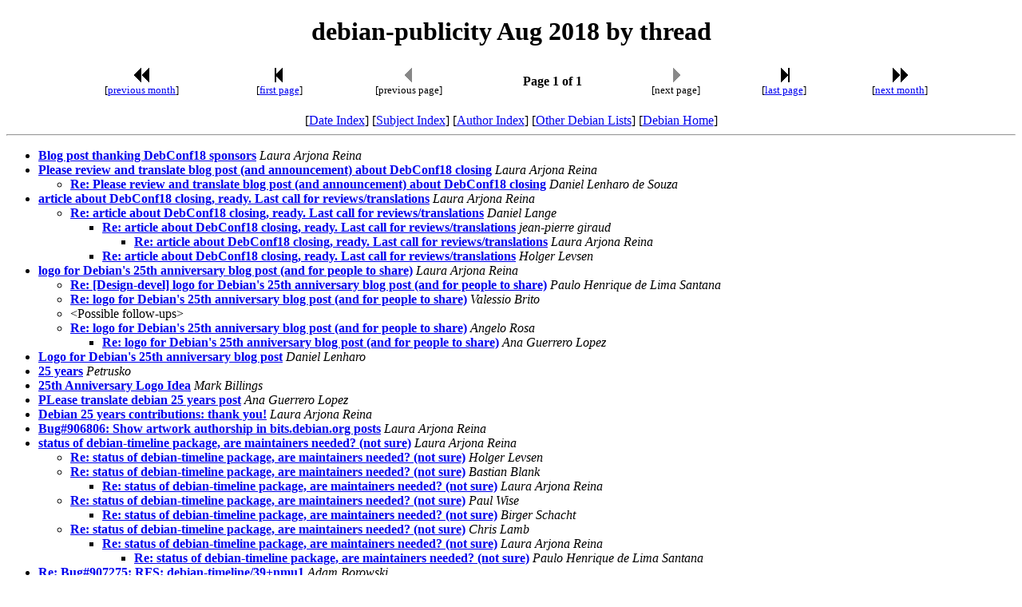

--- FILE ---
content_type: text/html
request_url: https://lists.debian.org/debian-publicity/2018/08/threads.html
body_size: 1665
content:
<!-- MHonArc v2.6.19 -->
<!DOCTYPE HTML PUBLIC "-//W3C//DTD HTML 4.01 Transitional//EN"
        "http://www.w3.org/TR/html4/loose.dtd">
<HTML>
<HEAD>
<TITLE>debian-publicity Aug 2018 by thread
</TITLE>
<META NAME="robots" CONTENT="noindex,follow">
<meta name="viewport" content="width=device-width, initial-scale=1">
</HEAD>
<BODY>
<CENTER><H1>debian-publicity Aug 2018 by thread
</H1></CENTER>
<!--TNAVSTART-->
<center>
<table width="90%">
<tr>
<td align="center"><a href="/cgi-bin/navigate/prev/debian-publicity/2018/08/thrd1"><img width=20 height=22 src="/images/pprev.png" alt="<<"></a>
<br />
<small>[<a href="/cgi-bin/navigate/prev/debian-publicity/2018/08/thrd1">previous month</a>]</small>
</td>
<td align="center"><a href="threads.html"><img width=20 height=22
src="/images/first.png" alt="|<"></a>
<br>
<small>[<a href="threads.html">first page</a>]</small>
</td>
<td align="center"><img width=20 height=22 src="/images/previa.png" alt="<">
<br>
<small>[previous page]</small>
</td>
<td align="center"><b>Page 1 of 1</b></td>
<td align="center"><img width=20 height=22 src="/images/nextia.png" alt=">">
<br>
<small>[next page]</small>
</td>
<td align="center"><a href="threads.html"><img width=20 height=22
src="/images/last.png" alt=">|"></a>
<br>
<small>[<a href="threads.html">last page</a>]</small>
</td>
<td align="center"><a href="/cgi-bin/navigate/next/debian-publicity/2018/08/thrd1"><img width=20 height=22 src="/images/nnext.png" alt="&gt;&gt;"></a>
 <br />
 <small>[<a href="/cgi-bin/navigate/next/debian-publicity/2018/08/thrd1">next month</a>]</small>
</td>
</tr>
</table>
<br>
[<a href="maillist.html">Date Index</a>]
[<a href="subject.html">Subject Index</a>]
[<a href="author.html">Author Index</a>]
[<a href="/">Other Debian Lists</a>]
[<a href="https://www.debian.org/">Debian Home</a>]
<hr>
</center>
<!--TNAVEND-->
<ul>
<li><strong><a name="00000" href="msg00000.html">Blog post thanking DebConf18 sponsors</a></strong> <em>Laura Arjona Reina</em></li>
<li><strong><a name="00001" href="msg00001.html">Please review and translate blog post (and announcement) about DebConf18 closing</a></strong> <em>Laura Arjona Reina</em></li>
<ul>
<li><strong><a name="00002" href="msg00002.html">Re: Please review and translate blog post (and announcement) about DebConf18 closing</a></strong> <em>Daniel Lenharo de Souza</em></li>
</li>
</ul>
</li>
<li><strong><a name="00003" href="msg00003.html">article about DebConf18 closing, ready. Last call for reviews/translations</a></strong> <em>Laura Arjona Reina</em></li>
<ul>
<li><strong><a name="00004" href="msg00004.html">Re: article about DebConf18 closing, ready. Last call for reviews/translations</a></strong> <em>Daniel Lange</em></li>
<ul>
<li><strong><a name="00005" href="msg00005.html">Re: article about DebConf18 closing, ready. Last call for reviews/translations</a></strong> <em>jean-pierre giraud</em></li>
<ul>
<li><strong><a name="00006" href="msg00006.html">Re: article about DebConf18 closing, ready. Last call for reviews/translations</a></strong> <em>Laura Arjona Reina</em></li>
</li>
</ul>
</li>
<li><strong><a name="00007" href="msg00007.html">Re: article about DebConf18 closing, ready. Last call for reviews/translations</a></strong> <em>Holger Levsen</em></li>
</li>
</ul>
</li>
</ul>
</li>
<li><strong><a name="00008" href="msg00008.html">logo for Debian's 25th anniversary blog post (and for people to share)</a></strong> <em>Laura Arjona Reina</em></li>
<ul>
<li><strong><a name="00009" href="msg00009.html">Re: [Design-devel] logo for Debian's 25th anniversary blog post (and for people to share)</a></strong> <em>Paulo Henrique de Lima Santana</em></li>
</li>
<li><strong><a name="00010" href="msg00010.html">Re: logo for Debian's 25th anniversary blog post (and for people to share)</a></strong> <em>Valessio Brito</em></li>
</li>
<li>&lt;Possible follow-ups&gt;</li>
<li><strong><a name="00012" href="msg00012.html">Re: logo for Debian's 25th anniversary blog post (and for people to share)</a></strong> <em>Angelo Rosa</em></li>
<ul>
<li><strong><a name="00013" href="msg00013.html">Re: logo for Debian's 25th anniversary blog post (and for people to share)</a></strong> <em>Ana Guerrero Lopez</em></li>
</li>
</ul>
</li>
 </ul>
</li>
<li><strong><a name="00011" href="msg00011.html">Logo for Debian's 25th anniversary blog post</a></strong> <em>Daniel Lenharo</em></li>
<li><strong><a name="00014" href="msg00014.html">25 years</a></strong> <em>Petrusko</em></li>
<li><strong><a name="00015" href="msg00015.html">25th Anniversary Logo Idea</a></strong> <em>Mark Billings</em></li>
<li><strong><a name="00016" href="msg00016.html">PLease translate debian 25 years post</a></strong> <em>Ana Guerrero Lopez</em></li>
<li><strong><a name="00017" href="msg00017.html">Debian 25 years contributions: thank you!</a></strong> <em>Laura Arjona Reina</em></li>
<li><strong><a name="00018" href="msg00018.html">Bug#906806: Show artwork authorship in bits.debian.org posts</a></strong> <em>Laura Arjona Reina</em></li>
<li><strong><a name="00019" href="msg00019.html">status of debian-timeline package, are maintainers needed? (not sure)</a></strong> <em>Laura Arjona Reina</em></li>
<ul>
<li><strong><a name="00020" href="msg00020.html">Re: status of debian-timeline package, are maintainers needed? (not sure)</a></strong> <em>Holger Levsen</em></li>
</li>
<li><strong><a name="00021" href="msg00021.html">Re: status of debian-timeline package, are maintainers needed? (not sure)</a></strong> <em>Bastian Blank</em></li>
<ul>
<li><strong><a name="00022" href="msg00022.html">Re: status of debian-timeline package, are maintainers needed? (not sure)</a></strong> <em>Laura Arjona Reina</em></li>
</li>
</ul>
</li>
<li><strong><a name="00023" href="msg00023.html">Re: status of debian-timeline package, are maintainers needed? (not sure)</a></strong> <em>Paul Wise</em></li>
<ul>
<li><strong><a name="00027" href="msg00027.html">Re: status of debian-timeline package, are maintainers needed? (not sure)</a></strong> <em>Birger Schacht</em></li>
</li>
</ul>
</li>
<li><strong><a name="00024" href="msg00024.html">Re: status of debian-timeline package, are maintainers needed? (not sure)</a></strong> <em>Chris Lamb</em></li>
<ul>
<li><strong><a name="00025" href="msg00025.html">Re: status of debian-timeline package, are maintainers needed? (not sure)</a></strong> <em>Laura Arjona Reina</em></li>
<ul>
<li><strong><a name="00026" href="msg00026.html">Re: status of debian-timeline package, are maintainers needed? (not sure)</a></strong> <em>Paulo Henrique de Lima Santana</em></li>
</li>
</ul>
</li>
</ul>
</li>
</ul>
</li>
<li><strong><a name="00028" href="msg00028.html">Re: Bug#907275: RFS: debian-timeline/39+nmu1</a></strong> <em>Adam Borowski</em></li>
<ul>
<li><strong><a name="00029" href="msg00029.html">Re: ** APX/SPAM ** Re: Bug#907275: RFS: debian-timeline/39+nmu1</a></strong> <em>Birger Schacht</em></li>
</li>
</ul>
</li>
<li><strong><a name="00030" href="msg00030.html">Processing of debian-timeline_40_source.changes</a></strong> <em>Debian FTP Masters</em></li>
<li><strong><a name="00031" href="msg00031.html">debian-timeline_40_source.changes ACCEPTED into unstable</a></strong> <em>Debian FTP Masters</em></li>
<ul>
<li><strong><a name="00032" href="msg00032.html">Re: debian-timeline_40_source.changes ACCEPTED into unstable</a></strong> <em>Laura Arjona Reina</em></li>
</li>
</ul>
</li>
<li><strong><a name="00033" href="msg00033.html">DPN 2018/03 Frozen: Please review and translate</a></strong> <em>Donald Norwood</em></li>
<li><strong><a name="00034" href="msg00034.html">Bug #906806: Show artwork authorship in bits.debian.org posts</a></strong> <em>Laura Arjona Reina</em></li>
<li><strong><a name="00036" href="msg00036.html">Publicity scripts assistance</a></strong> <em>Donald Norwood</em></li>
<ul>
<li><strong><a name="00037" href="msg00037.html">Re: Publicity scripts assistance</a></strong> <em>Paul Wise</em></li>
</li>
</ul>
</li>
</ul>
The last update was on 08:57 GMT Mon Jun 10.  There are 37 messages. Page 1 of 1.<br>
<hr>
<!--BNAVSTART-->
<center>
<table width="90%">
<tr>
<td align="center"><a href="/cgi-bin/navigate/prev/debian-publicity/2018/08/thrd1"><img width=20 height=22 src="/images/pprev.png" alt="<<"></a>
 <br />
 <small>[<a href="/cgi-bin/navigate/prev/debian-publicity/2018/08/thrd1">previous month</a>]</small>
</td>
<td align="center"><a href="threads.html"><img width=20 height=22
src="/images/first.png" alt="|<"></a>
<br>
<small>[<a href="threads.html">first page</a>]</small>
</td>
<td align="center"><img width=20 height=22 src="/images/previa.png" alt="<">
<br>
<small>[previous page]</small>
</td>
<td align="center"><b>Page 1 of 1</b></td>
<td align="center"><img width=20 height=22 src="/images/nextia.png" alt=">">
<br>
<small>[next page]</small>
</td>
<td align="center"><a href="threads.html"><img width=20 height=22
src="/images/last.png" alt=">|"></a>
<br>
<small>[<a href="threads.html">last page</a>]</small>
</td>
<td align="center"><a href="/cgi-bin/navigate/next/debian-publicity/2018/08/thrd1"><img width=20 height=22 src="/images/nnext.png" alt="&gt;&gt;"></a>
 <br />
 <small>[<a href="/cgi-bin/navigate/next/debian-publicity/2018/08/thrd1">next month</a>]</small>
</td>
</tr>
</table>
<br>
[<a href="maillist.html">Date Index</a>]
[<a href="subject.html">Subject Index</a>]
[<a href="author.html">Author Index</a>]
[<a href="/">Other Debian Lists</a>]
[<a href="https://www.debian.org/">Debian Home</a>]
</center>
<!--BNAVEND-->
<hr>
<address>
Mail converted by <a href="http://www.mhonarc.org/">MHonArc</a>
</address>
</body>
</html>
<!-- MHonArc v2.6.19 -->
